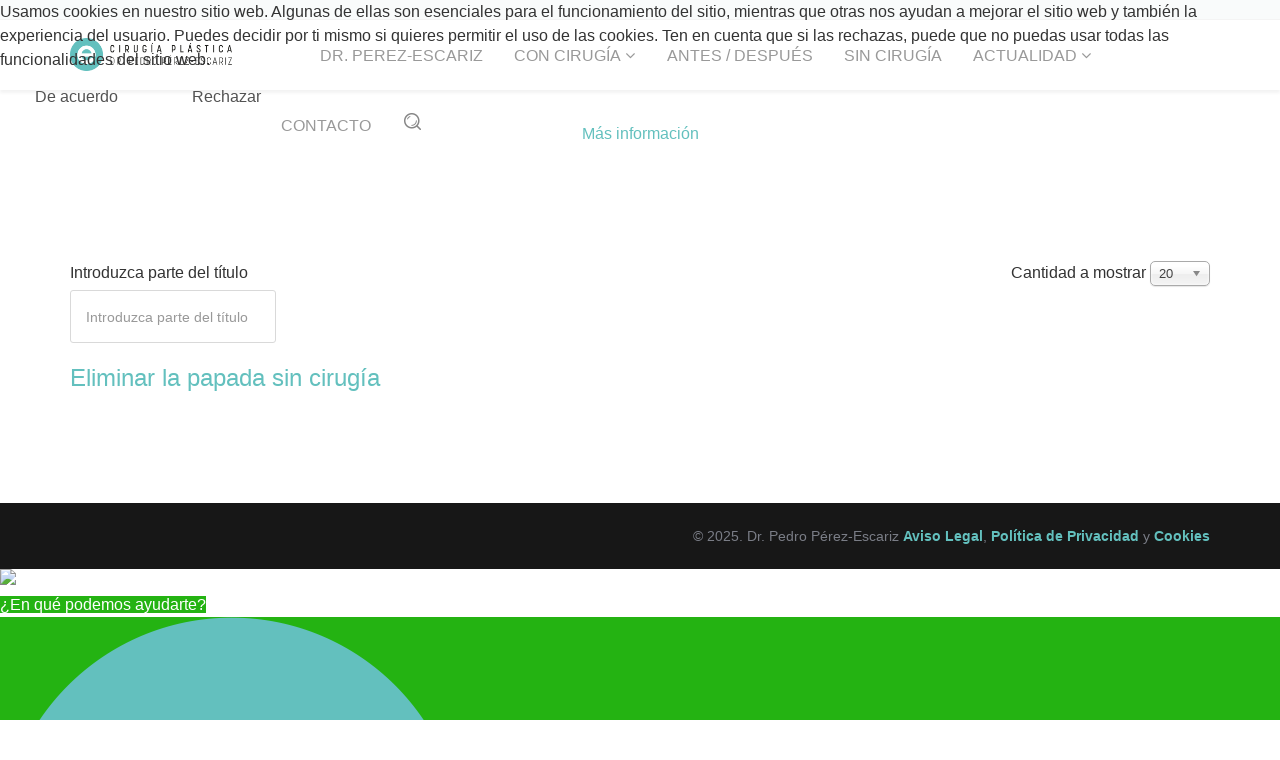

--- FILE ---
content_type: text/html; charset=utf-8
request_url: https://escariz.es/index.php/component/tags/tag/adios-papada
body_size: 6581
content:
<!DOCTYPE html>
<html xmlns="http://www.w3.org/1999/xhtml" xml:lang="es-es" lang="es-es" dir="ltr">

<head>
<script type="text/javascript">  (function(){ function blockCookies(disableCookies, disableLocal, disableSession){ if(disableCookies == 1){ if(!document.__defineGetter__){ Object.defineProperty(document, 'cookie',{ get: function(){ return ''; }, set: function(){ return true;} }); }else{ var oldSetter = document.__lookupSetter__('cookie'); if(oldSetter) { Object.defineProperty(document, 'cookie', { get: function(){ return ''; }, set: function(v){ if(v.match(/reDimCookieHint\=/)) { oldSetter.call(document, v); } return true; } }); } } var cookies = document.cookie.split(';'); for (var i = 0; i < cookies.length; i++) { var cookie = cookies[i]; var pos = cookie.indexOf('='); var name = ''; if(pos > -1){ name = cookie.substr(0, pos); }else{ name = cookie; } if(name.match(/reDimCookieHint/)) { document.cookie = name + '=; expires=Thu, 01 Jan 1970 00:00:00 GMT'; } } } if(disableLocal == 1){ window.localStorage.clear(); window.localStorage.__proto__ = Object.create(window.Storage.prototype); window.localStorage.__proto__.setItem = function(){ return undefined; }; } if(disableSession == 1){ window.sessionStorage.clear(); window.sessionStorage.__proto__ = Object.create(window.Storage.prototype); window.sessionStorage.__proto__.setItem = function(){ return undefined; }; } } blockCookies(1,1,1); }()); </script>


    <meta http-equiv="X-UA-Compatible" content="IE=edge">
    <meta name="viewport" content="width=device-width, initial-scale=1">
    
    <base href="https://escariz.es/index.php/component/tags/tag/adios-papada" />
	<meta http-equiv="content-type" content="text/html; charset=utf-8" />
	<meta name="keywords" content="cirugía plástica, cirugía estética, cirugía reparadora, cirujano madrid, escariz, Rinoplastia, Cirugía de mama, Abdominoplastia, cirujano madrid, cirujano plastico madrid" />
	<meta name="description" content="Dr. Escariz, especialista en cirugía plástica, estética y reparadora. Rinoplastia, Cirugía de mama, Abdominoplastia, Otoplastia, liposucción, bichectomía... Cirujano plastico en Madrid" />
	<meta name="generator" content="Joomla! - Open Source Content Management" />
	<title>adiós papada</title>
	<link href="/index.php/component/tags/tag/adios-papada?format=feed&amp;type=rss" rel="alternate" type="application/rss+xml" title="RSS 2.0" />
	<link href="/index.php/component/tags/tag/adios-papada?format=feed&amp;type=atom" rel="alternate" type="application/atom+xml" title="Atom 1.0" />
	<link href="/images/e-perez-escariz-favicon.png" rel="shortcut icon" type="image/vnd.microsoft.icon" />
	<link href="https://escariz.es/index.php/component/search/?id=169:adios-papada&amp;format=opensearch" rel="search" title="Buscar Dr. Escariz especialista en cirugía plástica, estética y reparadora" type="application/opensearchdescription+xml" />
	<link href="/media/jui/css/chosen.css?8bb5bca12b8b539a87fe3260264fca73" rel="stylesheet" type="text/css" />
	<link href="//fonts.googleapis.com/css?family=Titillium+Web:200,200italic,300,300italic,regular,italic,600,600italic,700,700italic,900&amp;subset=latin-ext" rel="stylesheet" type="text/css" />
	<link href="/templates/shaper_doctor/css/bootstrap.min.css" rel="stylesheet" type="text/css" />
	<link href="/templates/shaper_doctor/css/font-awesome.min.css" rel="stylesheet" type="text/css" />
	<link href="/templates/shaper_doctor/css/bootstrap-datepicker3.css" rel="stylesheet" type="text/css" />
	<link href="/templates/shaper_doctor/css/legacy.css" rel="stylesheet" type="text/css" />
	<link href="/templates/shaper_doctor/css/template.css" rel="stylesheet" type="text/css" />
	<link href="/templates/shaper_doctor/css/presets/preset1.css" rel="stylesheet" type="text/css" class="preset" />
	<link href="/templates/shaper_doctor/css/frontend-edit.css" rel="stylesheet" type="text/css" />
	<link href="https://www.escariz.es/modules/mod_ebwhatsappchat/assets/css/whatapp_style.css" rel="stylesheet" type="text/css" />
	<link href="/plugins/system/cookiehint/css/style.css?8bb5bca12b8b539a87fe3260264fca73" rel="stylesheet" type="text/css" />
	<style type="text/css">
body{font-family:Titillium Web, sans-serif; font-size:16px; font-weight:normal; }h1{font-family:Titillium Web, sans-serif; font-size:46px; font-weight:normal; }h2{font-family:Titillium Web, sans-serif; font-size:36px; font-weight:normal; }h3{font-family:Titillium Web, sans-serif; font-size:24px; font-weight:normal; }h4{font-family:Titillium Web, sans-serif; font-size:18px; font-weight:normal; }#sp-top-bar{ background-color:#f9fbfb;color:#6a6f72; }#sp-top-bar a{color:#6a6f72;}#sp-footer{ background-color:#171717;padding:21px 0; }#sp-footer a{color:#6f6f6f;}#redim-cookiehint-top {position: fixed; z-index: 99990; left: 0px; right: 0px; top: 0px; bottom: auto !important;}
	</style>
	<script type="application/json" class="joomla-script-options new">{"csrf.token":"3117be4a8d2e871b808c7a35b4a7ea63","system.paths":{"root":"","base":""}}</script>
	<script src="/media/system/js/core.js?8bb5bca12b8b539a87fe3260264fca73" type="text/javascript"></script>
	<script src="/media/jui/js/jquery.min.js?8bb5bca12b8b539a87fe3260264fca73" type="text/javascript"></script>
	<script src="/media/jui/js/jquery-noconflict.js?8bb5bca12b8b539a87fe3260264fca73" type="text/javascript"></script>
	<script src="/media/jui/js/jquery-migrate.min.js?8bb5bca12b8b539a87fe3260264fca73" type="text/javascript"></script>
	<script src="/media/jui/js/chosen.jquery.min.js?8bb5bca12b8b539a87fe3260264fca73" type="text/javascript"></script>
	<script src="/templates/shaper_doctor/js/bootstrap.min.js" type="text/javascript"></script>
	<script src="/templates/shaper_doctor/js/jquery.sticky.js" type="text/javascript"></script>
	<script src="/templates/shaper_doctor/js/bootstrap-datepicker.min.js" type="text/javascript"></script>
	<script src="/templates/shaper_doctor/js/main.js" type="text/javascript"></script>
	<script src="/templates/shaper_doctor/js/frontend-edit.js" type="text/javascript"></script>
	<script type="text/javascript">

	jQuery(function ($) {
		initChosen();
		$("body").on("subform-row-add", initChosen);

		function initChosen(event, container)
		{
			container = container || document;
			$(container).find("select").chosen({"disable_search_threshold":10,"search_contains":true,"allow_single_deselect":true,"placeholder_text_multiple":"Escriba o seleccione algunas opciones","placeholder_text_single":"Selecione una opci\u00f3n","no_results_text":"Sin resultados que coincidan"});
		}
	});
	
		var resetFilter = function() {
		document.getElementById('filter-search').value = '';
	}

	</script>
	<!-- Joomla Facebook Integration Begin -->
<script type='text/javascript'>
!function(f,b,e,v,n,t,s){if(f.fbq)return;n=f.fbq=function(){n.callMethod?
n.callMethod.apply(n,arguments):n.queue.push(arguments)};if(!f._fbq)f._fbq=n;
n.push=n;n.loaded=!0;n.version='2.0';n.queue=[];t=b.createElement(e);t.async=!0;
t.src=v;s=b.getElementsByTagName(e)[0];s.parentNode.insertBefore(t,s)}(window,
document,'script','https://connect.facebook.net/en_US/fbevents.js');
fbq('init', '543829389302045', {}, {agent: 'pljoomla'});
fbq('track', 'PageView');
</script>
<noscript>
<img height="1" width="1" style="display:none" alt="fbpx"
src="https://www.facebook.com/tr?id=543829389302045&ev=PageView&noscript=1"/>
</noscript>
<!-- DO NOT MODIFY -->
<!-- Joomla Facebook Integration end -->

   
    


	        <!-- Global site tag (gtag.js) - Google Analytics -->
<script async src='https://www.googletagmanager.com/gtag/js?id=UA-146605181-1'></script>
<script>
	        window.dataLayer = window.dataLayer || [];
  function gtag(){dataLayer.push(arguments);}
  gtag('js', new Date());

  gtag('config', 'UA-146605181-1');
</script> 
<!-- //End Global Google Analytics Site Tag Plugin by PB Web Development -->


</head>
<body class="site com-tags view-tag no-layout no-task es-es ltr  sticky-header layout-fluid">
    <div class="body-innerwrapper">
        <section id="sp-top-bar"><div class="container"><div class="row"><div id="sp-top1" class="col-sm-6 col-md-12"><div class="sp-column "></div></div></div></div></section><header id="sp-header"><div class="container"><div class="row"><div id="sp-logo" class="col-xs-6 col-sm-2 col-md-2"><div class="sp-column "><a class="logo" href="/"><h1><img class="sp-default-logo hidden-xs" src="/images/logo-escariz-web2.png" alt="Dr. Escariz especialista en cirugía plástica, estética y reparadora"><img class="sp-retina-logo hidden-xs" src="/images/logo-escariz-web2.png" alt="Dr. Escariz especialista en cirugía plástica, estética y reparadora" width="321" height="70"><img class="sp-default-logo visible-xs" src="/images/logo-escariz-web2.png" alt="Dr. Escariz especialista en cirugía plástica, estética y reparadora"></h1></a></div></div><div id="sp-menu" class="col-xs-4 col-sm-3 col-md-10"><div class="sp-column ">            <div class='sp-megamenu-wrapper'>
                <a id="offcanvas-toggler" class="visible-sm visible-xs" href="#"><i class="fa fa-bars"></i></a>
            <ul class="sp-megamenu-parent menu-zoom hidden-sm hidden-xs"><li class="sp-menu-item"></li><li class="sp-menu-item"></li><li class="sp-menu-item"></li><li class="sp-menu-item"></li><li class="sp-menu-item"></li><li class="sp-menu-item"></li><li class="sp-menu-item"></li><li class="sp-menu-item"></li><li class="sp-menu-item current-item active"><a  href="/index.php"  ></a></li><li class="sp-menu-item"><a  href="/index.php/doctor-perez-escariz"  >DR. PEREZ-ESCARIZ</a></li><li class="sp-menu-item sp-has-child"><a  href="/index.php/cirugia"  >CON CIRUGÍA</a><div class="sp-dropdown sp-dropdown-main sp-menu-right" style="width: 240px;"><div class="sp-dropdown-inner"><ul class="sp-dropdown-items"><li class="sp-menu-item"><a  href="/index.php/cirugia/cirugia-de-mama"  >CIRUGÍA DE MAMA</a></li><li class="sp-menu-item"><a  href="/index.php/cirugia/cirugia-facial-escariz"  >CIRUGÍA ESTÉTICA FACIAL</a></li><li class="sp-menu-item"><a  href="/index.php/cirugia/cirugia-estetica-contorno-corporal"  >CIRUGÍA ESTÉTICA CONTORNO CORPORAL</a></li><li class="sp-menu-item"><a  href="/index.php/cirugia/cirugia-reconstructiva-y-reparadora"  >CIRUGÍA RECONSTRUCTIVA Y REPARADORA</a></li><li class="sp-menu-item"><a  href="/index.php/cirugia/simulador-virtual-crisalix"  >SIMULADOR VIRTUAL CRISALIX</a></li><li class="sp-menu-item"><a  href="/index.php/cirugia/urgo-touch"  >Láser para cicatrices: URGO TOUCH</a></li><li class="sp-menu-item"><a  href="/index.php/cirugia/tratamiento-postquirurgico-hiloterapia"  title="Tratamiento postquirúrgico: HILOTERAPIA" >Tratamiento postquirúrgico: HILOTERAPIA</a></li><li class="sp-menu-item"><a  href="/index.php/cirugia/antes-despues"  >ANTES / DESPUÉS</a></li></ul></div></div></li><li class="sp-menu-item"></li><li class="sp-menu-item"><a  href="/index.php/antes-despues"  >ANTES / DESPUÉS</a></li><li class="sp-menu-item"><a  href="/index.php/sin-cirugia"  >SIN CIRUGÍA</a></li><li class="sp-menu-item sp-has-child"><a  href="/index.php/actualidad"  >ACTUALIDAD</a><div class="sp-dropdown sp-dropdown-main sp-menu-right" style="width: 240px;"><div class="sp-dropdown-inner"><ul class="sp-dropdown-items"><li class="sp-menu-item"><a  href="/index.php/actualidad/articulos"  >ARTÍCULOS</a></li><li class="sp-menu-item"><a  href="/index.php/actualidad/videoblogs"  >VÍDEOBLOGS</a></li><li class="sp-menu-item"><a  href="/index.php/actualidad/newsletter"  ></a></li></ul></div></div></li><li class="sp-menu-item"><a  href="/index.php/contacto"  >CONTACTO</a></li><li class="sp-menu-item"><a  href="/index.php/buscar"  ><img src="/images/buscar.png" alt="BUSCAR" /></a></li><li class="sp-menu-item"></li><li class="sp-menu-item"></li><li class="sp-menu-item"></li><li class="sp-menu-item sp-has-child"><div class="sp-dropdown sp-dropdown-main sp-menu-right" style="width: 240px;"><div class="sp-dropdown-inner"><ul class="sp-dropdown-items"><li class="sp-menu-item"></li><li class="sp-menu-item"></li><li class="sp-menu-item"></li><li class="sp-menu-item"></li><li class="sp-menu-item"></li><li class="sp-menu-item"></li><li class="sp-menu-item"></li><li class="sp-menu-item"></li><li class="sp-menu-item"></li><li class="sp-menu-item"></li><li class="sp-menu-item"></li><li class="sp-menu-item"></li><li class="sp-menu-item"></li><li class="sp-menu-item"></li><li class="sp-menu-item"></li><li class="sp-menu-item"></li><li class="sp-menu-item"></li><li class="sp-menu-item"></li><li class="sp-menu-item"></li><li class="sp-menu-item"></li><li class="sp-menu-item"></li><li class="sp-menu-item"></li><li class="sp-menu-item"></li><li class="sp-menu-item"></li><li class="sp-menu-item"></li></ul></div></div></li><li class="sp-menu-item"></li></ul>            </div>
        </div></div></div></div></header><section id="sp-page-title"><div class="row"><div id="sp-title" class="col-sm-12 col-md-12"><div class="sp-column "></div></div></div></section><section id="sp-main-body"><div class="container"><div class="row"><div id="sp-component" class="col-sm-12 col-md-12"><div class="sp-column "><div id="system-message-container">
	</div>
<div class="tag-category">
												<form action="https://escariz.es/index.php/component/tags/tag/adios-papada" method="post" name="adminForm" id="adminForm" class="form-inline">
			<fieldset class="filters btn-toolbar">
							<div class="btn-group">
					<label class="filter-search-lbl element-invisible" for="filter-search">
						Introduzca parte del título&#160;					</label>
					<input type="text" name="filter-search" id="filter-search" value="" class="inputbox" onchange="document.adminForm.submit();" title="Introduzca todo o parte del texto del título a buscar." placeholder="Introduzca parte del título" />
					<button type="button" name="filter-search-button" title="Buscar" onclick="document.adminForm.submit();" class="btn">
						<span class="icon-search"></span>
					</button>
					<button type="reset" name="filter-clear-button" title="Limpiar" class="btn" onclick="resetFilter(); document.adminForm.submit();">
						<span class="icon-remove"></span>
					</button>
				</div>
										<div class="btn-group pull-right">
					<label for="limit" class="element-invisible">
						Cantidad a mostrar 					</label>
					<select id="limit" name="limit" class="inputbox input-mini" size="1" onchange="this.form.submit()">
	<option value="5">5</option>
	<option value="10">10</option>
	<option value="15">15</option>
	<option value="20" selected="selected">20</option>
	<option value="25">25</option>
	<option value="30">30</option>
	<option value="50">50</option>
	<option value="100">100</option>
	<option value="0">Todos</option>
</select>
				</div>
						<input type="hidden" name="filter_order" value="" />
			<input type="hidden" name="filter_order_Dir" value="" />
			<input type="hidden" name="limitstart" value="" />
			<input type="hidden" name="task" value="" />
			<div class="clearfix"></div>
		</fieldset>
				<ul class="category list-striped">
												<li class="cat-list-row0 clearfix">
													<h3>
						<a href="/index.php/actualidad/244-eliminar-la-papada-sin-cirugia">
							Eliminar la papada sin cirugía						</a>
					</h3>
																												</li>
					</ul>
	</form>
	</div>
</div></div></div></div></section><footer id="sp-footer"><div class="container"><div class="row"><div id="sp-footer2" class="col-sm-5 col-md-12"><div class="sp-column "><span class="sp-copyright"> © 2025. Dr. Pedro Pérez-Escariz <a href="/index.php/component/content/article/9-uncategorised/326-aviso-legal-drescariz" target="_blank" rel="noopener noreferrer">Aviso Legal</a>, <a href="/index.php/component/content/article/9-uncategorised/327-politica-de-privacidad-drescariz" target="_blank" rel="noopener noreferrer">Política de Privacidad</a> y <a href="/index.php/component/content/article/9-uncategorised/328-uso-de-cookies-drescariz" target="_blank" rel="noopener noreferrer">Cookies</a></span></div></div></div></div></footer>
        <div class="offcanvas-menu">
            <a href="#" class="close-offcanvas"><i class="fa fa-remove"></i></a>
            <div class="offcanvas-inner">
                                    <div class="sp-module "><h3 class="sp-module-title">Buscar</h3><div class="sp-module-content"><div class="search">
	<form action="/index.php/component/tags/" method="post">
		<input name="searchword" id="mod-search-searchword" maxlength="200"  class="inputbox search-query" type="text" size="20" placeholder="Buscar..." />		<input type="hidden" name="task" value="search" />
		<input type="hidden" name="option" value="com_search" />
		<input type="hidden" name="Itemid" value="" />
	</form>
</div>
</div></div>
                            </div>
        </div>
    </div>
        <style type="text/css">
			.whatsappchat_213.is-bottom_right .popup-section .popup .myPopup_213::after {  border-color: #24b312 transparent transparent transparent; }
		.whatsappchat .popup-section h3 { color: #ffffff }
</style>
		<div class="is_bottom_right whatsappchat_213 whatsappchat is-bottom_right">
			<div class="popup-section">
				<div class="popup">
												<span class="help_btn_213 help-you-btn" style="background-color: #24b312; color: #ffffff">
					    	<img src="https://www.escariz.es/modules/mod_ebwhatsappchat/assets/images/whatsapp_icon_1.png"  class="is-analytics" id="text_iconimg" alt="WhatsApp" />			                ¿En qué podemos ayudarte?					    </span>
															    <span class="myPopup_213 popuptext" id="myPopup">
				      <div class="popup-box">
				        <div class="popup-top" style="background-color: #24b312; color: #ffffff">
				        							          <div class="image">
						            <img src="/images/e-perez-escariz-logo-solo.png" >
						          </div>
						          <div class="content">						          	
						            	<span class="name">Consulta Dr. Escariz</span>																          </div>
						    				        </div>
				        				        <div class="chat-content">
				          <div class="message">
				            <p>Hola, ¿en qué podemos ayudarte?</p>				          </div>
				        </div>
				    					        <div class="response">
				          <input type="text" name="text" id="response_text_213" placeholder="Write a response">
				          <a href="javascript:void(0);" class="submit_btn_213 send_btn"><img src="https://www.escariz.es/modules/mod_ebwhatsappchat/assets/images/send-img.png"></a>
				        </div>

				      </div>
				    </span>
				</div>
			</div>
		</div>


<script>
  jQuery(".is_bottom_right .help_btn_213").click(function(){
    jQuery(".is_bottom_right .popup-section .popup .myPopup_213").toggleClass("show");
  });
  </script>
<script type="text/javascript">
	jQuery( ".response .submit_btn_213" ).click(function() {
	  var r_text = jQuery('#response_text_213').val();
	  // alert(r_text);
	  if(r_text != ''){
	  	wsac_msg = r_text;
	  } else {
	  	wsac_msg = "Hola";
	  }
	  var initial_msg = "&text="+wsac_msg;
	  var initial_msg_for_phone = "?text="+wsac_msg;
	  // alert(initial_msg);
	  var phone_number = "+34620500900";

	  	if( /Android|webOS|iPhone|iPad|iPod|BlackBerry|IEMobile|Opera Mini/i.test(navigator.userAgent) ) {
			if(/Opera Mini|safari|firefox/i.test(navigator.userAgent) ) 
			var href = "https://api.whatsapp.com/send?phone="+phone_number+""+initial_msg;
			else
			var href = "https://wa.me/"+phone_number+""+initial_msg;
		} else {
			var href = "https://web.whatsapp.com/send?phone="+phone_number+""+initial_msg;
		}
	  // alert(href);
	  window.open(href, '_blank');
	});
</script>
<script type="text/javascript">
	jQuery( document ).ready(function() {
		var icon_position = "bottom_right";
	    var clslng = jQuery('body').find('.is_bottom_right').length;
	    // console.log(clslng);
	    if(clslng != 0){
	    	var sum = 0;
	    	var ssum = 50;
	    	jQuery(function(){
			    jQuery(".is_bottom_right").each(function(i){
			    	
			    	if(i == 0){ sum = sum + 15;
			    	} else { sum= 35; sum += ssum; }
			    	if(icon_position == "bottom_left" || icon_position == "bottom_right"){
			    		jQuery(this).css('bottom', sum+'px');
			    	}
			    	if(icon_position == "top_left" || icon_position == "top_right"){
			    		jQuery(this).css('top', sum+'px');
			    	}
			        
			    });
			});
	    }
	});
</script>



<div id="redim-cookiehint-top">   <div id="redim-cookiehint">     <div class="cookiecontent">   Usamos cookies en nuestro sitio web. Algunas de ellas son esenciales para el funcionamiento del sitio, mientras que otras nos ayudan a mejorar el sitio web y también la experiencia del usuario. Puedes decidir por ti mismo si quieres permitir el uso de las cookies. Ten en cuenta que si las rechazas, puede que no puedas usar todas las funcionalidades del sitio web.    </div>     <div class="cookiebuttons">        <a id="cookiehintsubmit" onclick="return cookiehintsubmit(this);" href="https://escariz.es/index.php/component/tags/tag/adios-papada?rCH=2"         class="btn">De acuerdo</a>           <a id="cookiehintsubmitno" onclick="return cookiehintsubmitno(this);" href="https://escariz.es/index.php/component/tags/tag/adios-papada?rCH=-2"           class="btn">Rechazar</a>          <div class="text-center" id="cookiehintinfo">                <a target="_self" href="https://www.escariz.es/index.php/component/content/article/9-uncategorised/328-uso-de-cookies-drescariz">Más información</a>                      </div>      </div>     <div class="clr"></div>   </div> </div>  <script type="text/javascript">        document.addEventListener("DOMContentLoaded", function(event) {         if (!navigator.cookieEnabled){           document.getElementById('redim-cookiehint-top').remove();         }       });        function cookiehintfadeOut(el) {         el.style.opacity = 1;         (function fade() {           if ((el.style.opacity -= .1) < 0) {             el.style.display = "none";           } else {             requestAnimationFrame(fade);           }         })();       }         function cookiehintsubmit(obj) {         document.cookie = 'reDimCookieHint=1; expires=Fri, 29 Jan 2027 23:59:59 GMT;57; path=/';         cookiehintfadeOut(document.getElementById('redim-cookiehint-top'));         return true;       }        function cookiehintsubmitno(obj) {         document.cookie = 'reDimCookieHint=-1; expires=0; path=/';         cookiehintfadeOut(document.getElementById('redim-cookiehint-top'));         return true;       }  </script>  
</body>
</html>